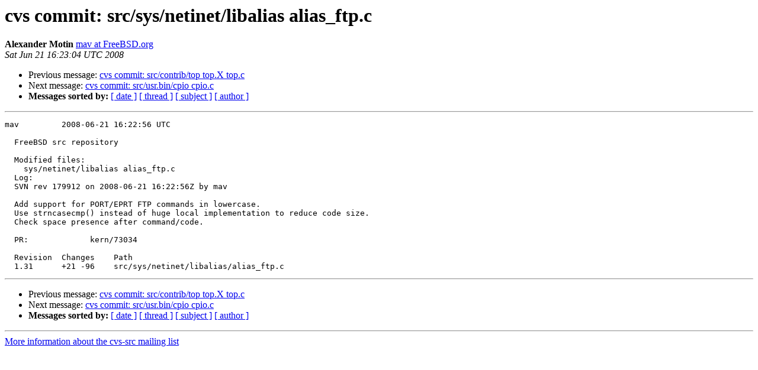

--- FILE ---
content_type: text/html
request_url: https://lists.freebsd.org/pipermail/cvs-src/2008-June/092279.html
body_size: 1028
content:
<!DOCTYPE HTML PUBLIC "-//W3C//DTD HTML 3.2//EN">
<HTML>
 <HEAD>
   <TITLE> cvs commit: src/sys/netinet/libalias alias_ftp.c
   </TITLE>
   <LINK REL="Index" HREF="index.html" >
   <LINK REL="made" HREF="mailto:cvs-src%40freebsd.org?Subject=cvs%20commit%3A%20src/sys/netinet/libalias%20alias_ftp.c&In-Reply-To=">
   <META NAME="robots" CONTENT="index,nofollow">
   <META http-equiv="Content-Type" content="text/html; charset=us-ascii">
   <LINK REL="Previous"  HREF="092278.html">
   <LINK REL="Next"  HREF="092280.html">
 </HEAD>
 <BODY BGCOLOR="#ffffff">
   <H1>cvs commit: src/sys/netinet/libalias alias_ftp.c</H1>
<!--htdig_noindex-->
    <B>Alexander Motin</B> 
    <A HREF="mailto:cvs-src%40freebsd.org?Subject=cvs%20commit%3A%20src/sys/netinet/libalias%20alias_ftp.c&In-Reply-To="
       TITLE="cvs commit: src/sys/netinet/libalias alias_ftp.c">mav at FreeBSD.org
       </A><BR>
    <I>Sat Jun 21 16:23:04 UTC 2008</I>
    <P><UL>
        <LI>Previous message: <A HREF="092278.html">cvs commit: src/contrib/top top.X top.c
</A></li>
        <LI>Next message: <A HREF="092280.html">cvs commit: src/usr.bin/cpio cpio.c
</A></li>
         <LI> <B>Messages sorted by:</B> 
              <a href="date.html#92279">[ date ]</a>
              <a href="thread.html#92279">[ thread ]</a>
              <a href="subject.html#92279">[ subject ]</a>
              <a href="author.html#92279">[ author ]</a>
         </LI>
       </UL>
    <HR>  
<!--/htdig_noindex-->
<!--beginarticle-->
<PRE>mav         2008-06-21 16:22:56 UTC

  FreeBSD src repository

  Modified files:
    sys/netinet/libalias alias_ftp.c 
  Log:
  SVN rev 179912 on 2008-06-21 16:22:56Z by mav
  
  Add support for PORT/EPRT FTP commands in lowercase.
  Use strncasecmp() instead of huge local implementation to reduce code size.
  Check space presence after command/code.
  
  PR:             kern/73034
  
  Revision  Changes    Path
  1.31      +21 -96    src/sys/netinet/libalias/alias_ftp.c
</PRE>



<!--endarticle-->
<!--htdig_noindex-->
    <HR>
    <P><UL>
        <!--threads-->
	<LI>Previous message: <A HREF="092278.html">cvs commit: src/contrib/top top.X top.c
</A></li>
	<LI>Next message: <A HREF="092280.html">cvs commit: src/usr.bin/cpio cpio.c
</A></li>
         <LI> <B>Messages sorted by:</B> 
              <a href="date.html#92279">[ date ]</a>
              <a href="thread.html#92279">[ thread ]</a>
              <a href="subject.html#92279">[ subject ]</a>
              <a href="author.html#92279">[ author ]</a>
         </LI>
       </UL>

<hr>
<a href="http://lists.freebsd.org/mailman/listinfo/cvs-src">More information about the cvs-src
mailing list</a><br>
<!--/htdig_noindex-->
</body></html>
